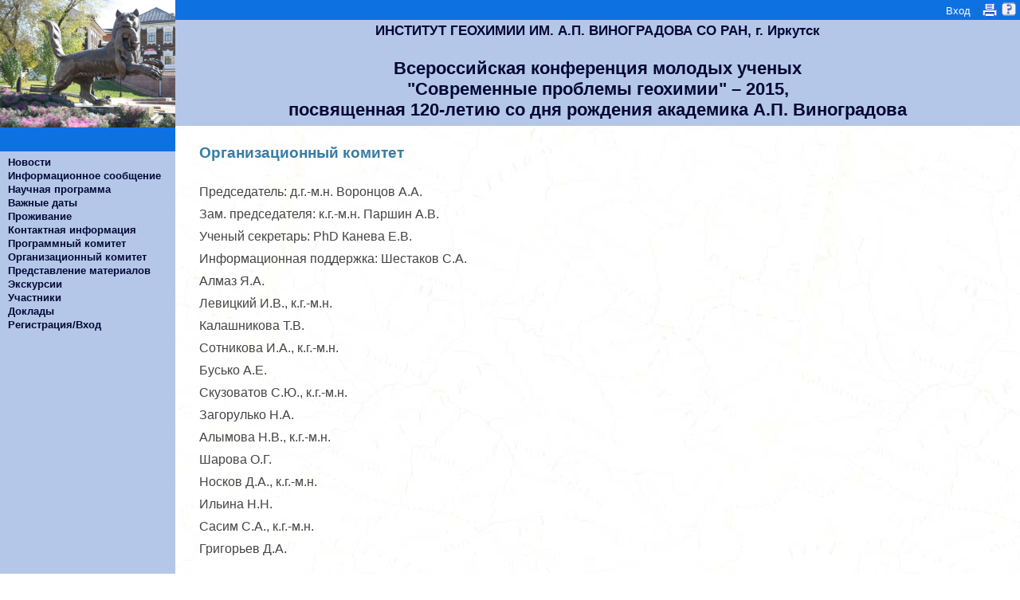

--- FILE ---
content_type: text/html;charset=UTF-8
request_url: http://igc2015.igc.irk.ru/ru/org_committee;jsessionid=065B386FDD423844FA3B8346A963839A
body_size: 2955
content:
<!DOCTYPE HTML PUBLIC "-//W3C//DTD HTML 4.01//EN" "http://www.w3.org/TR/html4/strict.dtd"><html xmlns="http://www.w3.org/1999/xhtml"><head><script src="/assets/1.2/stack/ru/core.js" type="text/javascript"></script><script src="/assets/1.2/ctx/js/window.js" type="text/javascript"></script><link type="text/css" rel="stylesheet" href="/assets/1.2/core/default.css"></link><link type="text/css" rel="stylesheet" href="/assets/1.2/core/tapestry-console.css"></link><link type="text/css" rel="stylesheet" href="/assets/1.2/ctx/css/window/default.css"></link><link type="text/css" rel="stylesheet" href="/assets/1.2/ctx/css/window/alphacube.css"></link><meta content="text/html; charset=utf-8" http-equiv="content-type"></meta><link type="image/x-icon" href="/images/feather.ico" rel="shortcut icon"></link><link media="screen" href="/css/main.css" type="text/css" rel="stylesheet"></link><link media="screen" href="/files/styles/254581/style.css" type="text/css" rel="stylesheet"></link><script src="/js/main.js"></script><title>Всероссийская конференция молодых ученых
"Современные проблемы геохимии" – 2015,
посвященная 120-летию со дня рождения академика А.П. Виноградова</title><!-- Google Analytics --><script class="remove-it-in-offline" type="text/javascript">
  var _gaq = _gaq || [];
  _gaq.push(['_setAccount', 'UA-16913059-1']);
  _gaq.push(['_trackPageview']);

  (function() {
    var ga = document.createElement('script'); ga.type = 'text/javascript'; ga.async = true;
    ga.src = ('https:' == document.location.protocol ? 'https://ssl' : 'http://www') + '.google-analytics.com/ga.js';
    var s = document.getElementsByTagName('script')[0]; s.parentNode.insertBefore(ga, s);
  })();
</script><meta content="Apache Tapestry Framework (version 5.2.4)" name="generator"></meta></head><body><div style="display: none;" id="loginWindowContent"><span class="remove-it-in-offline"><form action="http://igc2015.igc.irk.ru/ru.activitylayout:login;jsessionid=A6AC4377BBE7B28F9314EACD40DE2039?t:ac=igc2015/org_committee" id="login" method="post" name="login"><table class="t-data-grid grid-top-border loginWindow"><tr class="line1"><td class="login-label">Логин: </td><td><input name="userName" type="text" class="login-text" /></td></tr><tr class="line2"><td class="login-label">Пароль: </td><td><input name="password" type="password" class="login-text" /></td></tr><tr class="line1"><td colspan="2"><div class="login-input"><input type="submit" value="Войти"/></div></td></tr></table></form></span></div><div id="page_main">
     <div class="crutch1">
     <div class="crutch2">
     <div class="crutch3">
  <div id="page_top">
    <div id="page_title">
      <div id="page_title_top">
	
        <div id="help">
          <span class="help_span help_logout"><span class="remove-it-in-offline"><span class="login-link"><a href="#" onclick="loginWindow.show(); return false;">Вход</a></span></span></span>
          <span class="help_span"><a href="http://igc2015.igc.irk.ru/ru.activitylayout:printable;jsessionid=A6AC4377BBE7B28F9314EACD40DE2039?t:ac=igc2015/org_committee"><img src="/images/toprint.gif"></a></span>
          <span class="help_span"><a href="#" onclick="helpWindow.show(); return false;" class="remove-it-in-offline"><img src="/images/help.gif"></a></span>
        </div>
      </div>
      <div id="page_conf_place">
ИНСТИТУТ ГЕОХИМИИ ИМ. А.П. ВИНОГРАДОВА СО РАН, г. Иркутск
      </div>
      <div id="page_conf_name">
Всероссийская конференция молодых ученых <br>
"Современные проблемы геохимии" &#8211; 2015, <br>
посвященная 120-летию со дня рождения академика А.П. Виноградова
      </div>
    </div>
  </div>
  <div>
<table cellspacing="0">
  <tr>
    <td id="page_menu">
      <div id="page_menu_top"></div>
      <div id="page_menu_bottom">
        <ul>

<li><a href="http://igc2015.igc.irk.ru/ru/news;jsessionid=A6AC4377BBE7B28F9314EACD40DE2039">Новости</a></li>
<li><a href="http://igc2015.igc.irk.ru/ru/info_letter;jsessionid=A6AC4377BBE7B28F9314EACD40DE2039">Информационное сообщение</a></li>
<li><a href="http://igc2015.igc.irk.ru/ru/scientific_program;jsessionid=A6AC4377BBE7B28F9314EACD40DE2039">Научная программа</a></li>
<li><a href="http://igc2015.igc.irk.ru/ru/imp_dates;jsessionid=A6AC4377BBE7B28F9314EACD40DE2039">Важные даты</a></li>
<li><a href="http://igc2015.igc.irk.ru/ru/accommodation;jsessionid=A6AC4377BBE7B28F9314EACD40DE2039">Проживание</a></li>
<li><a href="http://igc2015.igc.irk.ru/ru/contacts;jsessionid=A6AC4377BBE7B28F9314EACD40DE2039">Контактная информация</a></li>
<li><a href="http://igc2015.igc.irk.ru/ru/prog_committee;jsessionid=A6AC4377BBE7B28F9314EACD40DE2039">Программный комитет</a></li>
<li><a href="http://igc2015.igc.irk.ru/ru/org_committee;jsessionid=A6AC4377BBE7B28F9314EACD40DE2039">Организационный комитет</a></li>
<li><a href="http://igc2015.igc.irk.ru/ru/prepare_materials;jsessionid=A6AC4377BBE7B28F9314EACD40DE2039">Представление материалов</a></li>
<li><a href="http://igc2015.igc.irk.ru/ru/igc2015_Excursions;jsessionid=A6AC4377BBE7B28F9314EACD40DE2039">Экскурсии</a></li>
<li><a href="/ru/participationlist/igc2015;jsessionid=A6AC4377BBE7B28F9314EACD40DE2039">Участники</a></li>
<li><a href="/ru/reportlist/igc2015;jsessionid=A6AC4377BBE7B28F9314EACD40DE2039">Доклады</a></li>
<li><a href="/ru/registration/igc2015;jsessionid=A6AC4377BBE7B28F9314EACD40DE2039">Регистрация/Вход</a></li>

        </ul>
      </div>
    </td>
    <td id="page_content">
<h2>Организационный комитет</h2><p>
	&nbsp;</p>
<p>
	<span style="font-size:16px;">Председатель: д.г.-м.н. Воронцов А.А.</span></p>
<p>
	<span style="font-size:16px;">Зам. председателя: к.г.-м.н. Паршин А.В.</span></p>
<p>
	<span style="font-size:16px;">Ученый секретарь: PhD Канева Е.В.</span></p>
<p>
	<span style="font-size:16px;">Информационная поддержка: Шестаков С.А.</span></p>
<p>
	<span style="font-size:16px;">Алмаз Я.А.</span></p>
<p>
	<span style="font-size:16px;">Левицкий И.В., к.г.-м.н.</span></p>
<p>
	<span style="font-size:16px;">Калашникова Т.В.</span></p>
<p>
	<span style="font-size:16px;">Сотникова И.А., к.г.-м.н.</span></p>
<p>
	<span style="font-size:16px;">Бусько А.Е.</span></p>
<p>
	<span style="font-size:16px;">Скузоватов С.Ю., к.г.-м.н.</span></p>
<p>
	<span style="font-size:16px;">Загорулько Н.А.</span></p>
<p>
	<span style="font-size:16px;">Алымова Н.В., к.г.-м.н.</span></p>
<p>
	<span style="font-size:16px;">Шарова О.Г.</span></p>
<p>
	<span style="font-size:16px;">Носков Д.А., к.г.-м.н.</span></p>
<p>
	<span style="font-size:16px;">Ильина Н.Н.</span></p>
<p>
	<span style="font-size:16px;">Сасим С.А., к.г.-м.н.</span></p>
<p>
	<span style="font-size:16px;">Григорьев Д.А.</span></p>

    </td>
  </tr>
</table>
  </div>
  <div id="page_footer">
<!--<!-- Google analytics counter -->
<script>
  (function(i,s,o,g,r,a,m){i['GoogleAnalyticsObject']=r;i[r]=i[r]||function(){
  (i[r].q=i[r].q||[]).push(arguments)},i[r].l=1*new Date();a=s.createElement(o),
  m=s.getElementsByTagName(o)[0];a.async=1;a.src=g;m.parentNode.insertBefore(a,m)
  })(window,document,'script','//www.google-analytics.com/analytics.js','ga');

  ga('create', 'UA-59964213-1', 'auto');
  ga('send', 'pageview');

</script>
<!-- /Google analytics counter -->-->
 2015, Институт геохимии им. А.П. Виноградова СО РАН, Иркутск
  </div>
     </div>
     </div>
     </div>
</div><script type="text/javascript">Tapestry.onDOMLoaded(function() {
helpWindow = { show: function() {
	if (typeof helpWindowVar == 'undefined') {
		helpWindowVar = new Window('helpWindow', {className:'alphacube',width:740,height:600,title:'Руководство пользователя',url:'/ru/help/public.view;jsessionid=A6AC4377BBE7B28F9314EACD40DE2039',minimizable:false,maximizable:true,resizable:true,draggable:true,showEffect:Effect.Appear,hideEffect:Effect.Fade,effectOptions:{duration: 0.2}});
	}
	helpWindowVar.showCenter(true);
} }
loginWindow = { show: function() {
	if (typeof loginWindowVar == 'undefined') {
		loginWindowVar = new Window('loginWindow', {className:'alphacube',width:350,height:100,title:'Вход',minimizable:false,maximizable:false,resizable:false,draggable:true,showEffect:Effect.Appear,hideEffect:Effect.Fade,effectOptions:{duration: 0.2}});
		loginWindowVar.setContent('loginWindowContent',false,false);
	}
	loginWindowVar.showCenter(true);
} }
});
</script></body></html>